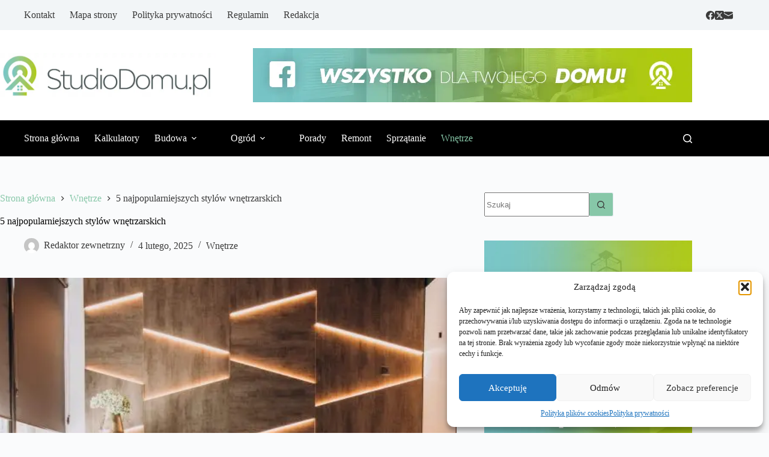

--- FILE ---
content_type: text/html; charset=utf-8
request_url: https://www.google.com/recaptcha/api2/aframe
body_size: 266
content:
<!DOCTYPE HTML><html><head><meta http-equiv="content-type" content="text/html; charset=UTF-8"></head><body><script nonce="Y9eiy298cHT7C4r-9YY8zQ">/** Anti-fraud and anti-abuse applications only. See google.com/recaptcha */ try{var clients={'sodar':'https://pagead2.googlesyndication.com/pagead/sodar?'};window.addEventListener("message",function(a){try{if(a.source===window.parent){var b=JSON.parse(a.data);var c=clients[b['id']];if(c){var d=document.createElement('img');d.src=c+b['params']+'&rc='+(localStorage.getItem("rc::a")?sessionStorage.getItem("rc::b"):"");window.document.body.appendChild(d);sessionStorage.setItem("rc::e",parseInt(sessionStorage.getItem("rc::e")||0)+1);localStorage.setItem("rc::h",'1769443954622');}}}catch(b){}});window.parent.postMessage("_grecaptcha_ready", "*");}catch(b){}</script></body></html>